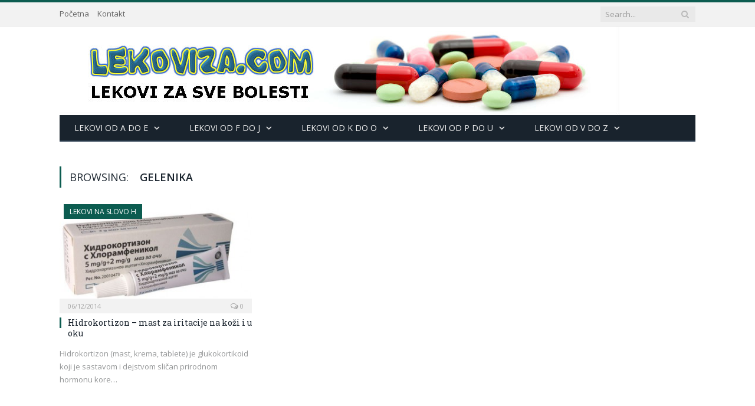

--- FILE ---
content_type: text/html; charset=UTF-8
request_url: https://lekoviza.com/tag/gelenika/
body_size: 8261
content:
<!DOCTYPE html>

<!--[if IE 8]> <html class="ie ie8" dir="ltr" lang="bs-BA" prefix="og: https://ogp.me/ns#"> <![endif]-->
<!--[if IE 9]> <html class="ie ie9" dir="ltr" lang="bs-BA" prefix="og: https://ogp.me/ns#"> <![endif]-->
<!--[if gt IE 9]><!--> <html dir="ltr" lang="bs-BA" prefix="og: https://ogp.me/ns#"> <!--<![endif]-->

<head>


<meta charset="UTF-8" />


 
<meta name="viewport" content="width=device-width, initial-scale=1" />
<meta http-equiv="X-UA-Compatible" content="IE=edge" />
<link rel="pingback" href="https://lekoviza.com/xmlrpc.php" />
	

	
	<style>img:is([sizes="auto" i], [sizes^="auto," i]) { contain-intrinsic-size: 3000px 1500px }</style>
	
		<!-- All in One SEO 4.9.3 - aioseo.com -->
		<title>gelenika | Lekovi</title>
	<meta name="robots" content="noindex, max-image-preview:large" />
	<link rel="canonical" href="https://lekoviza.com/tag/gelenika/" />
	<meta name="generator" content="All in One SEO (AIOSEO) 4.9.3" />
		<script type="application/ld+json" class="aioseo-schema">
			{"@context":"https:\/\/schema.org","@graph":[{"@type":"BreadcrumbList","@id":"https:\/\/lekoviza.com\/tag\/gelenika\/#breadcrumblist","itemListElement":[{"@type":"ListItem","@id":"https:\/\/lekoviza.com#listItem","position":1,"name":"Home","item":"https:\/\/lekoviza.com","nextItem":{"@type":"ListItem","@id":"https:\/\/lekoviza.com\/tag\/gelenika\/#listItem","name":"gelenika"}},{"@type":"ListItem","@id":"https:\/\/lekoviza.com\/tag\/gelenika\/#listItem","position":2,"name":"gelenika","previousItem":{"@type":"ListItem","@id":"https:\/\/lekoviza.com#listItem","name":"Home"}}]},{"@type":"CollectionPage","@id":"https:\/\/lekoviza.com\/tag\/gelenika\/#collectionpage","url":"https:\/\/lekoviza.com\/tag\/gelenika\/","name":"gelenika | Lekovi","inLanguage":"bs-BA","isPartOf":{"@id":"https:\/\/lekoviza.com\/#website"},"breadcrumb":{"@id":"https:\/\/lekoviza.com\/tag\/gelenika\/#breadcrumblist"}},{"@type":"Organization","@id":"https:\/\/lekoviza.com\/#organization","name":"Lekovi","description":"Lekovi za sve bolesti","url":"https:\/\/lekoviza.com\/"},{"@type":"WebSite","@id":"https:\/\/lekoviza.com\/#website","url":"https:\/\/lekoviza.com\/","name":"Lekovi","description":"Lekovi za sve bolesti","inLanguage":"bs-BA","publisher":{"@id":"https:\/\/lekoviza.com\/#organization"}}]}
		</script>
		<!-- All in One SEO -->

<link rel='dns-prefetch' href='//fonts.googleapis.com' />
<link rel="alternate" type="application/rss+xml" title="Lekovi &raquo; novosti" href="https://lekoviza.com/feed/" />
<link rel="alternate" type="application/rss+xml" title="Lekovi &raquo;  novosti o komentarima" href="https://lekoviza.com/comments/feed/" />
<link rel="alternate" type="application/rss+xml" title="Lekovi &raquo; gelenika  novosti o oznaci" href="https://lekoviza.com/tag/gelenika/feed/" />
<script type="text/javascript">
/* <![CDATA[ */
window._wpemojiSettings = {"baseUrl":"https:\/\/s.w.org\/images\/core\/emoji\/16.0.1\/72x72\/","ext":".png","svgUrl":"https:\/\/s.w.org\/images\/core\/emoji\/16.0.1\/svg\/","svgExt":".svg","source":{"concatemoji":"https:\/\/lekoviza.com\/wp-includes\/js\/wp-emoji-release.min.js?ver=6.8.3"}};
/*! This file is auto-generated */
!function(s,n){var o,i,e;function c(e){try{var t={supportTests:e,timestamp:(new Date).valueOf()};sessionStorage.setItem(o,JSON.stringify(t))}catch(e){}}function p(e,t,n){e.clearRect(0,0,e.canvas.width,e.canvas.height),e.fillText(t,0,0);var t=new Uint32Array(e.getImageData(0,0,e.canvas.width,e.canvas.height).data),a=(e.clearRect(0,0,e.canvas.width,e.canvas.height),e.fillText(n,0,0),new Uint32Array(e.getImageData(0,0,e.canvas.width,e.canvas.height).data));return t.every(function(e,t){return e===a[t]})}function u(e,t){e.clearRect(0,0,e.canvas.width,e.canvas.height),e.fillText(t,0,0);for(var n=e.getImageData(16,16,1,1),a=0;a<n.data.length;a++)if(0!==n.data[a])return!1;return!0}function f(e,t,n,a){switch(t){case"flag":return n(e,"\ud83c\udff3\ufe0f\u200d\u26a7\ufe0f","\ud83c\udff3\ufe0f\u200b\u26a7\ufe0f")?!1:!n(e,"\ud83c\udde8\ud83c\uddf6","\ud83c\udde8\u200b\ud83c\uddf6")&&!n(e,"\ud83c\udff4\udb40\udc67\udb40\udc62\udb40\udc65\udb40\udc6e\udb40\udc67\udb40\udc7f","\ud83c\udff4\u200b\udb40\udc67\u200b\udb40\udc62\u200b\udb40\udc65\u200b\udb40\udc6e\u200b\udb40\udc67\u200b\udb40\udc7f");case"emoji":return!a(e,"\ud83e\udedf")}return!1}function g(e,t,n,a){var r="undefined"!=typeof WorkerGlobalScope&&self instanceof WorkerGlobalScope?new OffscreenCanvas(300,150):s.createElement("canvas"),o=r.getContext("2d",{willReadFrequently:!0}),i=(o.textBaseline="top",o.font="600 32px Arial",{});return e.forEach(function(e){i[e]=t(o,e,n,a)}),i}function t(e){var t=s.createElement("script");t.src=e,t.defer=!0,s.head.appendChild(t)}"undefined"!=typeof Promise&&(o="wpEmojiSettingsSupports",i=["flag","emoji"],n.supports={everything:!0,everythingExceptFlag:!0},e=new Promise(function(e){s.addEventListener("DOMContentLoaded",e,{once:!0})}),new Promise(function(t){var n=function(){try{var e=JSON.parse(sessionStorage.getItem(o));if("object"==typeof e&&"number"==typeof e.timestamp&&(new Date).valueOf()<e.timestamp+604800&&"object"==typeof e.supportTests)return e.supportTests}catch(e){}return null}();if(!n){if("undefined"!=typeof Worker&&"undefined"!=typeof OffscreenCanvas&&"undefined"!=typeof URL&&URL.createObjectURL&&"undefined"!=typeof Blob)try{var e="postMessage("+g.toString()+"("+[JSON.stringify(i),f.toString(),p.toString(),u.toString()].join(",")+"));",a=new Blob([e],{type:"text/javascript"}),r=new Worker(URL.createObjectURL(a),{name:"wpTestEmojiSupports"});return void(r.onmessage=function(e){c(n=e.data),r.terminate(),t(n)})}catch(e){}c(n=g(i,f,p,u))}t(n)}).then(function(e){for(var t in e)n.supports[t]=e[t],n.supports.everything=n.supports.everything&&n.supports[t],"flag"!==t&&(n.supports.everythingExceptFlag=n.supports.everythingExceptFlag&&n.supports[t]);n.supports.everythingExceptFlag=n.supports.everythingExceptFlag&&!n.supports.flag,n.DOMReady=!1,n.readyCallback=function(){n.DOMReady=!0}}).then(function(){return e}).then(function(){var e;n.supports.everything||(n.readyCallback(),(e=n.source||{}).concatemoji?t(e.concatemoji):e.wpemoji&&e.twemoji&&(t(e.twemoji),t(e.wpemoji)))}))}((window,document),window._wpemojiSettings);
/* ]]> */
</script>
<style id='wp-emoji-styles-inline-css' type='text/css'>

	img.wp-smiley, img.emoji {
		display: inline !important;
		border: none !important;
		box-shadow: none !important;
		height: 1em !important;
		width: 1em !important;
		margin: 0 0.07em !important;
		vertical-align: -0.1em !important;
		background: none !important;
		padding: 0 !important;
	}
</style>
<link rel='stylesheet' id='wp-block-library-css' href='https://lekoviza.com/wp-includes/css/dist/block-library/style.min.css?ver=6.8.3' type='text/css' media='all' />
<style id='classic-theme-styles-inline-css' type='text/css'>
/*! This file is auto-generated */
.wp-block-button__link{color:#fff;background-color:#32373c;border-radius:9999px;box-shadow:none;text-decoration:none;padding:calc(.667em + 2px) calc(1.333em + 2px);font-size:1.125em}.wp-block-file__button{background:#32373c;color:#fff;text-decoration:none}
</style>
<link rel='stylesheet' id='aioseo/css/src/vue/standalone/blocks/table-of-contents/global.scss-css' href='https://lekoviza.com/wp-content/plugins/all-in-one-seo-pack/dist/Lite/assets/css/table-of-contents/global.e90f6d47.css?ver=4.9.3' type='text/css' media='all' />
<style id='global-styles-inline-css' type='text/css'>
:root{--wp--preset--aspect-ratio--square: 1;--wp--preset--aspect-ratio--4-3: 4/3;--wp--preset--aspect-ratio--3-4: 3/4;--wp--preset--aspect-ratio--3-2: 3/2;--wp--preset--aspect-ratio--2-3: 2/3;--wp--preset--aspect-ratio--16-9: 16/9;--wp--preset--aspect-ratio--9-16: 9/16;--wp--preset--color--black: #000000;--wp--preset--color--cyan-bluish-gray: #abb8c3;--wp--preset--color--white: #ffffff;--wp--preset--color--pale-pink: #f78da7;--wp--preset--color--vivid-red: #cf2e2e;--wp--preset--color--luminous-vivid-orange: #ff6900;--wp--preset--color--luminous-vivid-amber: #fcb900;--wp--preset--color--light-green-cyan: #7bdcb5;--wp--preset--color--vivid-green-cyan: #00d084;--wp--preset--color--pale-cyan-blue: #8ed1fc;--wp--preset--color--vivid-cyan-blue: #0693e3;--wp--preset--color--vivid-purple: #9b51e0;--wp--preset--gradient--vivid-cyan-blue-to-vivid-purple: linear-gradient(135deg,rgba(6,147,227,1) 0%,rgb(155,81,224) 100%);--wp--preset--gradient--light-green-cyan-to-vivid-green-cyan: linear-gradient(135deg,rgb(122,220,180) 0%,rgb(0,208,130) 100%);--wp--preset--gradient--luminous-vivid-amber-to-luminous-vivid-orange: linear-gradient(135deg,rgba(252,185,0,1) 0%,rgba(255,105,0,1) 100%);--wp--preset--gradient--luminous-vivid-orange-to-vivid-red: linear-gradient(135deg,rgba(255,105,0,1) 0%,rgb(207,46,46) 100%);--wp--preset--gradient--very-light-gray-to-cyan-bluish-gray: linear-gradient(135deg,rgb(238,238,238) 0%,rgb(169,184,195) 100%);--wp--preset--gradient--cool-to-warm-spectrum: linear-gradient(135deg,rgb(74,234,220) 0%,rgb(151,120,209) 20%,rgb(207,42,186) 40%,rgb(238,44,130) 60%,rgb(251,105,98) 80%,rgb(254,248,76) 100%);--wp--preset--gradient--blush-light-purple: linear-gradient(135deg,rgb(255,206,236) 0%,rgb(152,150,240) 100%);--wp--preset--gradient--blush-bordeaux: linear-gradient(135deg,rgb(254,205,165) 0%,rgb(254,45,45) 50%,rgb(107,0,62) 100%);--wp--preset--gradient--luminous-dusk: linear-gradient(135deg,rgb(255,203,112) 0%,rgb(199,81,192) 50%,rgb(65,88,208) 100%);--wp--preset--gradient--pale-ocean: linear-gradient(135deg,rgb(255,245,203) 0%,rgb(182,227,212) 50%,rgb(51,167,181) 100%);--wp--preset--gradient--electric-grass: linear-gradient(135deg,rgb(202,248,128) 0%,rgb(113,206,126) 100%);--wp--preset--gradient--midnight: linear-gradient(135deg,rgb(2,3,129) 0%,rgb(40,116,252) 100%);--wp--preset--font-size--small: 13px;--wp--preset--font-size--medium: 20px;--wp--preset--font-size--large: 36px;--wp--preset--font-size--x-large: 42px;--wp--preset--spacing--20: 0.44rem;--wp--preset--spacing--30: 0.67rem;--wp--preset--spacing--40: 1rem;--wp--preset--spacing--50: 1.5rem;--wp--preset--spacing--60: 2.25rem;--wp--preset--spacing--70: 3.38rem;--wp--preset--spacing--80: 5.06rem;--wp--preset--shadow--natural: 6px 6px 9px rgba(0, 0, 0, 0.2);--wp--preset--shadow--deep: 12px 12px 50px rgba(0, 0, 0, 0.4);--wp--preset--shadow--sharp: 6px 6px 0px rgba(0, 0, 0, 0.2);--wp--preset--shadow--outlined: 6px 6px 0px -3px rgba(255, 255, 255, 1), 6px 6px rgba(0, 0, 0, 1);--wp--preset--shadow--crisp: 6px 6px 0px rgba(0, 0, 0, 1);}:where(.is-layout-flex){gap: 0.5em;}:where(.is-layout-grid){gap: 0.5em;}body .is-layout-flex{display: flex;}.is-layout-flex{flex-wrap: wrap;align-items: center;}.is-layout-flex > :is(*, div){margin: 0;}body .is-layout-grid{display: grid;}.is-layout-grid > :is(*, div){margin: 0;}:where(.wp-block-columns.is-layout-flex){gap: 2em;}:where(.wp-block-columns.is-layout-grid){gap: 2em;}:where(.wp-block-post-template.is-layout-flex){gap: 1.25em;}:where(.wp-block-post-template.is-layout-grid){gap: 1.25em;}.has-black-color{color: var(--wp--preset--color--black) !important;}.has-cyan-bluish-gray-color{color: var(--wp--preset--color--cyan-bluish-gray) !important;}.has-white-color{color: var(--wp--preset--color--white) !important;}.has-pale-pink-color{color: var(--wp--preset--color--pale-pink) !important;}.has-vivid-red-color{color: var(--wp--preset--color--vivid-red) !important;}.has-luminous-vivid-orange-color{color: var(--wp--preset--color--luminous-vivid-orange) !important;}.has-luminous-vivid-amber-color{color: var(--wp--preset--color--luminous-vivid-amber) !important;}.has-light-green-cyan-color{color: var(--wp--preset--color--light-green-cyan) !important;}.has-vivid-green-cyan-color{color: var(--wp--preset--color--vivid-green-cyan) !important;}.has-pale-cyan-blue-color{color: var(--wp--preset--color--pale-cyan-blue) !important;}.has-vivid-cyan-blue-color{color: var(--wp--preset--color--vivid-cyan-blue) !important;}.has-vivid-purple-color{color: var(--wp--preset--color--vivid-purple) !important;}.has-black-background-color{background-color: var(--wp--preset--color--black) !important;}.has-cyan-bluish-gray-background-color{background-color: var(--wp--preset--color--cyan-bluish-gray) !important;}.has-white-background-color{background-color: var(--wp--preset--color--white) !important;}.has-pale-pink-background-color{background-color: var(--wp--preset--color--pale-pink) !important;}.has-vivid-red-background-color{background-color: var(--wp--preset--color--vivid-red) !important;}.has-luminous-vivid-orange-background-color{background-color: var(--wp--preset--color--luminous-vivid-orange) !important;}.has-luminous-vivid-amber-background-color{background-color: var(--wp--preset--color--luminous-vivid-amber) !important;}.has-light-green-cyan-background-color{background-color: var(--wp--preset--color--light-green-cyan) !important;}.has-vivid-green-cyan-background-color{background-color: var(--wp--preset--color--vivid-green-cyan) !important;}.has-pale-cyan-blue-background-color{background-color: var(--wp--preset--color--pale-cyan-blue) !important;}.has-vivid-cyan-blue-background-color{background-color: var(--wp--preset--color--vivid-cyan-blue) !important;}.has-vivid-purple-background-color{background-color: var(--wp--preset--color--vivid-purple) !important;}.has-black-border-color{border-color: var(--wp--preset--color--black) !important;}.has-cyan-bluish-gray-border-color{border-color: var(--wp--preset--color--cyan-bluish-gray) !important;}.has-white-border-color{border-color: var(--wp--preset--color--white) !important;}.has-pale-pink-border-color{border-color: var(--wp--preset--color--pale-pink) !important;}.has-vivid-red-border-color{border-color: var(--wp--preset--color--vivid-red) !important;}.has-luminous-vivid-orange-border-color{border-color: var(--wp--preset--color--luminous-vivid-orange) !important;}.has-luminous-vivid-amber-border-color{border-color: var(--wp--preset--color--luminous-vivid-amber) !important;}.has-light-green-cyan-border-color{border-color: var(--wp--preset--color--light-green-cyan) !important;}.has-vivid-green-cyan-border-color{border-color: var(--wp--preset--color--vivid-green-cyan) !important;}.has-pale-cyan-blue-border-color{border-color: var(--wp--preset--color--pale-cyan-blue) !important;}.has-vivid-cyan-blue-border-color{border-color: var(--wp--preset--color--vivid-cyan-blue) !important;}.has-vivid-purple-border-color{border-color: var(--wp--preset--color--vivid-purple) !important;}.has-vivid-cyan-blue-to-vivid-purple-gradient-background{background: var(--wp--preset--gradient--vivid-cyan-blue-to-vivid-purple) !important;}.has-light-green-cyan-to-vivid-green-cyan-gradient-background{background: var(--wp--preset--gradient--light-green-cyan-to-vivid-green-cyan) !important;}.has-luminous-vivid-amber-to-luminous-vivid-orange-gradient-background{background: var(--wp--preset--gradient--luminous-vivid-amber-to-luminous-vivid-orange) !important;}.has-luminous-vivid-orange-to-vivid-red-gradient-background{background: var(--wp--preset--gradient--luminous-vivid-orange-to-vivid-red) !important;}.has-very-light-gray-to-cyan-bluish-gray-gradient-background{background: var(--wp--preset--gradient--very-light-gray-to-cyan-bluish-gray) !important;}.has-cool-to-warm-spectrum-gradient-background{background: var(--wp--preset--gradient--cool-to-warm-spectrum) !important;}.has-blush-light-purple-gradient-background{background: var(--wp--preset--gradient--blush-light-purple) !important;}.has-blush-bordeaux-gradient-background{background: var(--wp--preset--gradient--blush-bordeaux) !important;}.has-luminous-dusk-gradient-background{background: var(--wp--preset--gradient--luminous-dusk) !important;}.has-pale-ocean-gradient-background{background: var(--wp--preset--gradient--pale-ocean) !important;}.has-electric-grass-gradient-background{background: var(--wp--preset--gradient--electric-grass) !important;}.has-midnight-gradient-background{background: var(--wp--preset--gradient--midnight) !important;}.has-small-font-size{font-size: var(--wp--preset--font-size--small) !important;}.has-medium-font-size{font-size: var(--wp--preset--font-size--medium) !important;}.has-large-font-size{font-size: var(--wp--preset--font-size--large) !important;}.has-x-large-font-size{font-size: var(--wp--preset--font-size--x-large) !important;}
:where(.wp-block-post-template.is-layout-flex){gap: 1.25em;}:where(.wp-block-post-template.is-layout-grid){gap: 1.25em;}
:where(.wp-block-columns.is-layout-flex){gap: 2em;}:where(.wp-block-columns.is-layout-grid){gap: 2em;}
:root :where(.wp-block-pullquote){font-size: 1.5em;line-height: 1.6;}
</style>
<link rel='stylesheet' id='smartmag-fonts-css' href='https://fonts.googleapis.com/css?family=Open+Sans%3A400%2C400Italic%2C600%2C700%7CRoboto+Slab&#038;subset' type='text/css' media='all' />
<link rel='stylesheet' id='smartmag-core-css' href='https://lekoviza.com/wp-content/themes/smart-mag/style.css?ver=3.4.0' type='text/css' media='all' />
<link rel='stylesheet' id='smartmag-responsive-css' href='https://lekoviza.com/wp-content/themes/smart-mag/css/responsive.css?ver=3.4.0' type='text/css' media='all' />
<link rel='stylesheet' id='smartmag-font-awesome-css' href='https://lekoviza.com/wp-content/themes/smart-mag/css/fontawesome/css/font-awesome.min.css?ver=3.4.0' type='text/css' media='all' />
<style id='smartmag-font-awesome-inline-css' type='text/css'>
::selection { background: #0C5C50; }

::-moz-selection { background: #0C5C50; }

.top-bar, .post-content .modern-quote, .mobile-head { border-top-color: #0C5C50; }

.main-color,
.trending-ticker .heading,
.nav-light .menu > li:hover > a,
.nav-light .menu > .current-menu-item > a,
.nav-light .menu > .current-menu-parent > a,
.nav-light .menu li li:hover,
.nav-light .menu li li.current-menu-item,
.nav-light .mega-menu .sub-nav li:hover,
.nav-light .menu .sub-nav li.current-menu-item,
.nav-light .menu li li:hover > a,
.nav-light .menu li li.current-menu-item > a,
.nav-light .mega-menu .sub-nav li:hover > a,
.nav-light .menu .sub-nav li.current-menu-item > a,
.nav-light-search .active .search-icon,
.nav-light-search .search-icon:hover,
.breadcrumbs .location,
.gallery-title,
.section-head.prominent,
.recentcomments .url,
.block.posts .fa-angle-right,
.news-focus .section-head,
.focus-grid .section-head,
.post-meta-b .posted-by a,
.post-content a,
.main-stars,
.main-stars span:before,
.related-posts .section-head,
.comments-list .bypostauthor .comment-author a,
.error-page .text-404,
a.bbp-author-name { color: #0C5C50; }

.navigation .menu > li:hover > a,
.navigation .menu > .current-menu-item > a,
.navigation .menu > .current-menu-parent > a,
.navigation .menu > .current-menu-ancestor > a,
.block-head,
.tabbed .tabs-list .active a,
.comment-content .reply,
.sc-tabs .active a,
.nav-dark-b { border-bottom-color: #0C5C50; }

.main-featured .cat,
.main-featured .pages .flex-active,
.main-pagination .current,
.main-pagination a:hover,
.block-head .heading,
.cat-title,
.post .read-more a,
.rate-number .progress,
.listing-meta .rate-number .progress,
.review-box .overall,
.review-box .bar,
.post-pagination > span,
.button,
.sc-button-default:hover,
.drop-caps { background: #0C5C50; }

.nav-search .search-icon:hover,
.nav-search .active .search-icon { border-color: #0C5C50; }

.modal-header .modal-title,
.highlights h2:before,
.post-header .post-title:before,
.review-box .heading,
.main-heading,
.page-title,
.entry-title,
div.bbp-template-notice,
div.indicator-hint,
div.bbp-template-notice.info,
.post-content .wpcf7-not-valid-tip { border-left-color: #0C5C50; }

@media only screen and (max-width: 799px) { .navigation .mobile .fa { background: #0C5C50; } }

.mobile-head { border-top-color: #0C5C50; }

.post-content a { color: #0C5C50; }



</style>
<link rel='stylesheet' id='wp-pagenavi-css' href='https://lekoviza.com/wp-content/plugins/wp-pagenavi/pagenavi-css.css?ver=2.70' type='text/css' media='all' />
<script type="text/javascript" src="https://lekoviza.com/wp-includes/js/jquery/jquery.min.js?ver=3.7.1" id="jquery-core-js"></script>
<script type="text/javascript" src="https://lekoviza.com/wp-includes/js/jquery/jquery-migrate.min.js?ver=3.4.1" id="jquery-migrate-js"></script>
<script type="text/javascript" id="jquery-js-after">
/* <![CDATA[ */
jQuery(document).ready(function() {
	jQuery(".12523ce8c03412ad30df10726e6217b2").click(function() {
		jQuery.post(
			"https://lekoviza.com/wp-admin/admin-ajax.php", {
				"action": "quick_adsense_onpost_ad_click",
				"quick_adsense_onpost_ad_index": jQuery(this).attr("data-index"),
				"quick_adsense_nonce": "9c0e2822b2",
			}, function(response) { }
		);
	});
});
/* ]]> */
</script>
<link rel="https://api.w.org/" href="https://lekoviza.com/wp-json/" /><link rel="alternate" title="JSON" type="application/json" href="https://lekoviza.com/wp-json/wp/v2/tags/451" /><link rel="EditURI" type="application/rsd+xml" title="RSD" href="https://lekoviza.com/xmlrpc.php?rsd" />
<meta name="generator" content="WordPress 6.8.3" />
	
<!--[if lt IE 9]>
<script src="https://lekoviza.com/wp-content/themes/smart-mag/js/html5.js" type="text/javascript"></script>
<![endif]-->


<script>
document.querySelector('head').innerHTML += '<style class="bunyad-img-effects-css">.main img, .main-footer img { opacity: 0; }</style>';
</script>
	

</head>


<body class="archive tag tag-gelenika tag-451 wp-theme-smart-mag no-sidebar full img-effects has-nav-dark has-head-default">

<div class="main-wrap">

	
	
	<div class="top-bar">

		<div class="wrap">
			<section class="top-bar-content cf">
			
							
				
									
					
		<div class="search">
			<form role="search" action="https://lekoviza.com/" method="get">
				<input type="text" name="s" class="query live-search-query" value="" placeholder="Search..."/>
				<button class="search-button" type="submit"><i class="fa fa-search"></i></button>
			</form>
		</div> <!-- .search -->					
				
				<div class="menu-kontakt-container"><ul id="menu-kontakt" class="menu"><li id="menu-item-1963" class="menu-item menu-item-type-custom menu-item-object-custom menu-item-home menu-item-1963"><a href="https://lekoviza.com">Početna</a></li>
<li id="menu-item-1961" class="menu-item menu-item-type-post_type menu-item-object-page menu-item-1961"><a href="https://lekoviza.com/kontakt/">Kontakt</a></li>
</ul></div>				
			</section>
		</div>
		
	</div>
	
	<div id="main-head" class="main-head">
		
		<div class="wrap">
			
			
			<header class="default">
			
				<div class="title">
							<a href="https://lekoviza.com/" title="Lekovi" rel="home">
		
														
								
				<img src="https://lekoviza.com/wp-content/uploads/2014/09/logo.jpg" class="logo-image" alt="Lekovi" />
					 
						
		</a>				</div>
				
									
					<div class="right">
										</div>
					
								
			</header>
				
							
				
<div class="main-nav">
	<div class="navigation-wrap cf">
	
		<nav class="navigation cf nav-dark">
		
			<div class>
			
				<div class="mobile" data-type="off-canvas" data-search="1">
					<a href="#" class="selected">
						<span class="text">Navigate</span><span class="current"></span> <i class="hamburger fa fa-bars"></i>
					</a>
				</div>
				
				<div class="menu-novi-meni-container"><ul id="menu-novi-meni" class="menu"><li id="menu-item-133" class="menu-item menu-item-type-taxonomy menu-item-object-category menu-item-has-children menu-cat-112 menu-item-133"><a href="https://lekoviza.com/category/lekovi-od-a-do-e/">Lekovi od A do E</a>
<ul class="sub-menu">
	<li id="menu-item-139" class="menu-item menu-item-type-taxonomy menu-item-object-category menu-cat-1 menu-item-139"><a href="https://lekoviza.com/category/lekovi-od-a-do-e/a/">lekovi na slovo A</a></li>
	<li id="menu-item-140" class="menu-item menu-item-type-taxonomy menu-item-object-category menu-cat-2 menu-item-140"><a href="https://lekoviza.com/category/lekovi-od-a-do-e/b/">lekovi na slovo B</a></li>
	<li id="menu-item-141" class="menu-item menu-item-type-taxonomy menu-item-object-category menu-cat-3 menu-item-141"><a href="https://lekoviza.com/category/lekovi-od-a-do-e/c/">lekovi na slovo C</a></li>
	<li id="menu-item-142" class="menu-item menu-item-type-taxonomy menu-item-object-category menu-cat-4 menu-item-142"><a href="https://lekoviza.com/category/lekovi-od-a-do-e/d/">lekovi na slovo D</a></li>
	<li id="menu-item-143" class="menu-item menu-item-type-taxonomy menu-item-object-category menu-cat-5 menu-item-143"><a href="https://lekoviza.com/category/lekovi-od-a-do-e/e/">lekovi na slovo E</a></li>
</ul>
</li>
<li id="menu-item-134" class="menu-item menu-item-type-taxonomy menu-item-object-category menu-item-has-children menu-cat-113 menu-item-134"><a href="https://lekoviza.com/category/lekovi-od-f-do-j/">Lekovi od F do J</a>
<ul class="sub-menu">
	<li id="menu-item-144" class="menu-item menu-item-type-taxonomy menu-item-object-category menu-cat-6 menu-item-144"><a href="https://lekoviza.com/category/lekovi-od-f-do-j/f/">lekovi na slovo F</a></li>
	<li id="menu-item-145" class="menu-item menu-item-type-taxonomy menu-item-object-category menu-cat-7 menu-item-145"><a href="https://lekoviza.com/category/lekovi-od-f-do-j/g/">lekovi na slovo G</a></li>
	<li id="menu-item-146" class="menu-item menu-item-type-taxonomy menu-item-object-category menu-cat-8 menu-item-146"><a href="https://lekoviza.com/category/lekovi-od-f-do-j/h/">lekovi na slovo H</a></li>
	<li id="menu-item-147" class="menu-item menu-item-type-taxonomy menu-item-object-category menu-cat-9 menu-item-147"><a href="https://lekoviza.com/category/lekovi-od-f-do-j/i/">lekovi na slovo I</a></li>
	<li id="menu-item-148" class="menu-item menu-item-type-taxonomy menu-item-object-category menu-cat-10 menu-item-148"><a href="https://lekoviza.com/category/lekovi-od-f-do-j/j/">lekovi na slovo J</a></li>
</ul>
</li>
<li id="menu-item-135" class="menu-item menu-item-type-taxonomy menu-item-object-category menu-item-has-children menu-cat-114 menu-item-135"><a href="https://lekoviza.com/category/lekovi-od-k-do-o/">Lekovi od K do O</a>
<ul class="sub-menu">
	<li id="menu-item-149" class="menu-item menu-item-type-taxonomy menu-item-object-category menu-cat-11 menu-item-149"><a href="https://lekoviza.com/category/lekovi-od-k-do-o/k/">lekovi na slovo K</a></li>
	<li id="menu-item-150" class="menu-item menu-item-type-taxonomy menu-item-object-category menu-cat-12 menu-item-150"><a href="https://lekoviza.com/category/lekovi-od-k-do-o/l/">lekovi na slovo L</a></li>
	<li id="menu-item-151" class="menu-item menu-item-type-taxonomy menu-item-object-category menu-cat-13 menu-item-151"><a href="https://lekoviza.com/category/lekovi-od-k-do-o/m/">lekovi na slovo M</a></li>
	<li id="menu-item-152" class="menu-item menu-item-type-taxonomy menu-item-object-category menu-cat-14 menu-item-152"><a href="https://lekoviza.com/category/lekovi-od-k-do-o/n/">lekovi na slovo N</a></li>
	<li id="menu-item-153" class="menu-item menu-item-type-taxonomy menu-item-object-category menu-cat-15 menu-item-153"><a href="https://lekoviza.com/category/lekovi-od-k-do-o/o/">lekovi na slovo O</a></li>
</ul>
</li>
<li id="menu-item-136" class="menu-item menu-item-type-taxonomy menu-item-object-category menu-item-has-children menu-cat-115 menu-item-136"><a href="https://lekoviza.com/category/lekovi-od-p-do-u/">Lekovi od P do U</a>
<ul class="sub-menu">
	<li id="menu-item-154" class="menu-item menu-item-type-taxonomy menu-item-object-category menu-cat-16 menu-item-154"><a href="https://lekoviza.com/category/lekovi-od-p-do-u/p/">lekovi na slovo P</a></li>
	<li id="menu-item-155" class="menu-item menu-item-type-taxonomy menu-item-object-category menu-cat-17 menu-item-155"><a href="https://lekoviza.com/category/lekovi-od-p-do-u/r/">lekovi na slovo R</a></li>
	<li id="menu-item-156" class="menu-item menu-item-type-taxonomy menu-item-object-category menu-cat-18 menu-item-156"><a href="https://lekoviza.com/category/lekovi-od-p-do-u/s/">lekovi na slovo S</a></li>
	<li id="menu-item-157" class="menu-item menu-item-type-taxonomy menu-item-object-category menu-cat-19 menu-item-157"><a href="https://lekoviza.com/category/lekovi-od-p-do-u/t/">lekovi na slovo T</a></li>
	<li id="menu-item-158" class="menu-item menu-item-type-taxonomy menu-item-object-category menu-cat-20 menu-item-158"><a href="https://lekoviza.com/category/lekovi-od-p-do-u/u/">lekovi na slovo U</a></li>
</ul>
</li>
<li id="menu-item-137" class="menu-item menu-item-type-taxonomy menu-item-object-category menu-item-has-children menu-cat-116 menu-item-137"><a href="https://lekoviza.com/category/lekovi-od-v-do-z/">Lekovi od V do Z</a>
<ul class="sub-menu">
	<li id="menu-item-159" class="menu-item menu-item-type-taxonomy menu-item-object-category menu-cat-21 menu-item-159"><a href="https://lekoviza.com/category/lekovi-od-v-do-z/v/">lekovi na slovo V</a></li>
	<li id="menu-item-160" class="menu-item menu-item-type-taxonomy menu-item-object-category menu-cat-22 menu-item-160"><a href="https://lekoviza.com/category/lekovi-od-v-do-z/w/">lekovi na slovo W</a></li>
	<li id="menu-item-161" class="menu-item menu-item-type-taxonomy menu-item-object-category menu-cat-23 menu-item-161"><a href="https://lekoviza.com/category/lekovi-od-v-do-z/x/">lekovi na slovo X</a></li>
	<li id="menu-item-162" class="menu-item menu-item-type-taxonomy menu-item-object-category menu-cat-24 menu-item-162"><a href="https://lekoviza.com/category/lekovi-od-v-do-z/y/">lekovi na slovo Y</a></li>
	<li id="menu-item-163" class="menu-item menu-item-type-taxonomy menu-item-object-category menu-cat-25 menu-item-163"><a href="https://lekoviza.com/category/lekovi-od-v-do-z/z/">lekovi na slovo Z</a></li>
</ul>
</li>
</ul></div>				
						
			</div>
			
		</nav>
	
				
	</div>
</div>				
							
		</div>
		
				
	</div>	
	<div class="breadcrumbs-wrap">
		
		<div class="wrap">
				</div>
		
	</div>


<div class="main wrap cf">
	<div class="row">
		<div class="col-8 main-content">
	
				
				
			<h2 class="main-heading">Browsing: <strong>gelenika</strong></h2>
			
					
			
		
		
	<div class="row b-row listing meta-above grid-3" data-infinite="listing-1">
		
					
		<div class="column one-third b-col">
		
			<article class="highlights post-553 post type-post status-publish format-standard has-post-thumbnail category-h tag-cena tag-dejstvo tag-dojenje tag-doziranje tag-gelenika tag-hemofarm tag-hidrokortizon tag-i-alkohol tag-kozu tag-krema tag-lice tag-mast tag-nuspojave tag-oci tag-posledice tag-tablete tag-u-trudnoci tag-uputstvo-za-upotrebu tag-za-ekcem">

					
		<span class="cat-title cat-8"><a href="https://lekoviza.com/category/lekovi-od-f-do-j/h/" title="lekovi na slovo H">lekovi na slovo H</a></span>
		
						
				<a href="https://lekoviza.com/hidrokortizon-mast-za-iritacije-na-kozi-i-u-oku/" title="Hidrokortizon – mast za iritacije na koži i u oku" class="image-link">
					<img width="351" height="185" src="https://lekoviza.com/wp-content/uploads/2014/12/Hidrokortizon-mast-351x185.jpg" class="image wp-post-image" alt="" title="Hidrokortizon – mast za iritacije na koži i u oku" decoding="async" fetchpriority="high" srcset="https://lekoviza.com/wp-content/uploads/2014/12/Hidrokortizon-mast-351x185.jpg 351w, https://lekoviza.com/wp-content/uploads/2014/12/Hidrokortizon-mast-150x78.jpg 150w" sizes="(max-width: 351px) 100vw, 351px" />					
					
									</a>
				
							<div class="cf listing-meta meta above">
					
				<time datetime="2014-12-06T08:59:50+01:00" class="meta-item">06/12/2014</time><span class="meta-item comments"><a href="https://lekoviza.com/hidrokortizon-mast-za-iritacije-na-kozi-i-u-oku/#respond"><i class="fa fa-comments-o"></i> 0</a></span>					
			</div>
						
				<h2 class="post-title"><a href="https://lekoviza.com/hidrokortizon-mast-za-iritacije-na-kozi-i-u-oku/">Hidrokortizon – mast za iritacije na koži i u oku</a></h2>
				
								
				
								
				<div class="excerpt"><p>Hidrokortizon (mast, krema, tablete) je glukokortikoid koji je sastavom i dejstvom sličan prirodnom hormonu kore&hellip;</p>
</div>
				
							
			</article>
		</div>
			
						
	</div>
	
	
			
	<div class="main-pagination">
			</div>
		
			

	
		</div>
		
				
	</div> <!-- .row -->
</div> <!-- .main -->


		
	<footer class="main-footer">
	
		
	
			<div class="lower-foot">
			<div class="wrap">
		
						
			<div class="widgets">
				<center><a href="https://nativemedia.rs/blog/zasto-svaki-biznis-treba-da-trosi-najmanje-1e-dnevno-na-nativne-oglase/" style="color:#FFffff;font-size:23px;">OGLAŠAVANJE ZA 1€</a></center>			</div>
			
					
			</div>
		</div>		
		
	</footer>
	
</div> <!-- .main-wrap -->

<script type="speculationrules">
{"prefetch":[{"source":"document","where":{"and":[{"href_matches":"\/*"},{"not":{"href_matches":["\/wp-*.php","\/wp-admin\/*","\/wp-content\/uploads\/*","\/wp-content\/*","\/wp-content\/plugins\/*","\/wp-content\/themes\/smart-mag\/*","\/*\\?(.+)"]}},{"not":{"selector_matches":"a[rel~=\"nofollow\"]"}},{"not":{"selector_matches":".no-prefetch, .no-prefetch a"}}]},"eagerness":"conservative"}]}
</script>
<script type="text/javascript" id="bunyad-theme-js-extra">
/* <![CDATA[ */
var Bunyad = {"ajaxurl":"https:\/\/lekoviza.com\/wp-admin\/admin-ajax.php"};
/* ]]> */
</script>
<script type="text/javascript" src="https://lekoviza.com/wp-content/themes/smart-mag/js/bunyad-theme.js?ver=3.4.0" id="bunyad-theme-js"></script>
<script type="text/javascript" src="https://lekoviza.com/wp-content/themes/smart-mag/js/jquery.flexslider-min.js?ver=3.4.0" id="flex-slider-js"></script>
<script type="text/javascript" src="https://lekoviza.com/wp-content/themes/smart-mag/js/jquery.sticky-sidebar.min.js?ver=3.4.0" id="sticky-sidebar-js"></script>
<script type="text/javascript" src="https://lekoviza.com/wp-content/themes/smart-mag/js/jquery.infinitescroll.min.js?ver=3.4.0" id="smartmag-infinite-scroll-js"></script>

<script defer src="https://static.cloudflareinsights.com/beacon.min.js/vcd15cbe7772f49c399c6a5babf22c1241717689176015" integrity="sha512-ZpsOmlRQV6y907TI0dKBHq9Md29nnaEIPlkf84rnaERnq6zvWvPUqr2ft8M1aS28oN72PdrCzSjY4U6VaAw1EQ==" data-cf-beacon='{"version":"2024.11.0","token":"02abacafd4eb4953add1af1e096400e2","r":1,"server_timing":{"name":{"cfCacheStatus":true,"cfEdge":true,"cfExtPri":true,"cfL4":true,"cfOrigin":true,"cfSpeedBrain":true},"location_startswith":null}}' crossorigin="anonymous"></script>
</body>
</html>